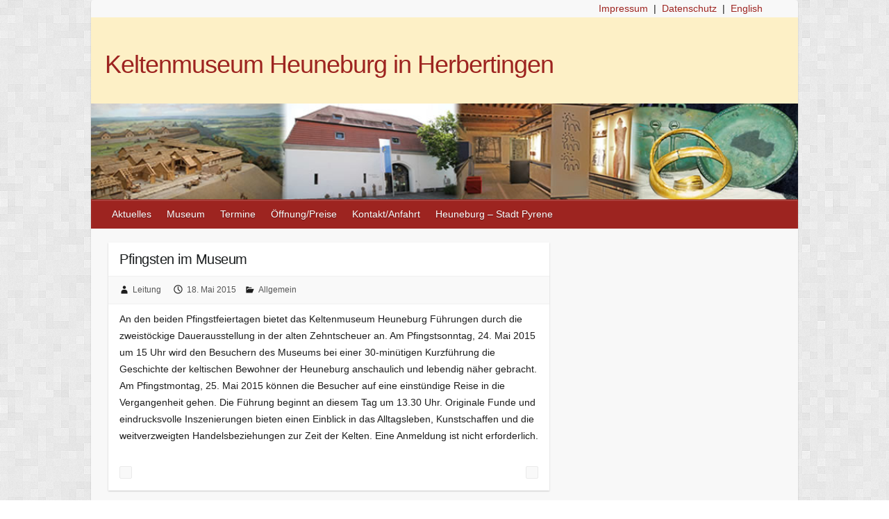

--- FILE ---
content_type: text/html; charset=UTF-8
request_url: https://www.heuneburg.de/2015/05/pfingsten-im-museum/
body_size: 9560
content:

<!DOCTYPE html>
<html dir="ltr" lang="de" prefix="og: https://ogp.me/ns#">
<head>

		<link rel="profile" href="http://gmpg.org/xfn/11" />
	<link rel="pingback" href="https://www.heuneburg.de/wp/xmlrpc.php" />
<title>Pfingsten im Museum | Keltenmuseum Heuneburg in Herbertingen</title>

		<!-- All in One SEO 4.5.0 - aioseo.com -->
		<meta name="robots" content="max-image-preview:large" />
		<link rel="canonical" href="https://www.heuneburg.de/2015/05/pfingsten-im-museum/" />
		<meta name="generator" content="All in One SEO (AIOSEO) 4.5.0" />
		<meta property="og:locale" content="de_DE" />
		<meta property="og:site_name" content="Keltenmuseum Heuneburg in Herbertingen |" />
		<meta property="og:type" content="article" />
		<meta property="og:title" content="Pfingsten im Museum | Keltenmuseum Heuneburg in Herbertingen" />
		<meta property="og:url" content="https://www.heuneburg.de/2015/05/pfingsten-im-museum/" />
		<meta property="article:published_time" content="2015-05-18T12:47:05+00:00" />
		<meta property="article:modified_time" content="2015-05-26T12:47:37+00:00" />
		<meta name="twitter:card" content="summary_large_image" />
		<meta name="twitter:title" content="Pfingsten im Museum | Keltenmuseum Heuneburg in Herbertingen" />
		<script type="application/ld+json" class="aioseo-schema">
			{"@context":"https:\/\/schema.org","@graph":[{"@type":"Article","@id":"https:\/\/www.heuneburg.de\/2015\/05\/pfingsten-im-museum\/#article","name":"Pfingsten im Museum | Keltenmuseum Heuneburg in Herbertingen","headline":"Pfingsten im Museum","author":{"@id":"https:\/\/www.heuneburg.de\/author\/kunde\/#author"},"publisher":{"@id":"https:\/\/www.heuneburg.de\/#organization"},"datePublished":"2015-05-18T12:47:05+02:00","dateModified":"2015-05-26T12:47:37+02:00","inLanguage":"de-DE","mainEntityOfPage":{"@id":"https:\/\/www.heuneburg.de\/2015\/05\/pfingsten-im-museum\/#webpage"},"isPartOf":{"@id":"https:\/\/www.heuneburg.de\/2015\/05\/pfingsten-im-museum\/#webpage"},"articleSection":"Allgemein"},{"@type":"BreadcrumbList","@id":"https:\/\/www.heuneburg.de\/2015\/05\/pfingsten-im-museum\/#breadcrumblist","itemListElement":[{"@type":"ListItem","@id":"https:\/\/www.heuneburg.de\/#listItem","position":1,"name":"Zu Hause","item":"https:\/\/www.heuneburg.de\/","nextItem":"https:\/\/www.heuneburg.de\/2015\/#listItem"},{"@type":"ListItem","@id":"https:\/\/www.heuneburg.de\/2015\/#listItem","position":2,"name":"2015","item":"https:\/\/www.heuneburg.de\/2015\/","nextItem":"https:\/\/www.heuneburg.de\/2015\/05\/#listItem","previousItem":"https:\/\/www.heuneburg.de\/#listItem"},{"@type":"ListItem","@id":"https:\/\/www.heuneburg.de\/2015\/05\/#listItem","position":3,"name":"May","item":"https:\/\/www.heuneburg.de\/2015\/05\/","nextItem":"https:\/\/www.heuneburg.de\/2015\/05\/pfingsten-im-museum\/#listItem","previousItem":"https:\/\/www.heuneburg.de\/2015\/#listItem"},{"@type":"ListItem","@id":"https:\/\/www.heuneburg.de\/2015\/05\/pfingsten-im-museum\/#listItem","position":4,"name":"Pfingsten im Museum","previousItem":"https:\/\/www.heuneburg.de\/2015\/05\/#listItem"}]},{"@type":"Organization","@id":"https:\/\/www.heuneburg.de\/#organization","name":"Keltenmuseum Heuneburg in Herbertingen","url":"https:\/\/www.heuneburg.de\/"},{"@type":"Person","@id":"https:\/\/www.heuneburg.de\/author\/kunde\/#author","url":"https:\/\/www.heuneburg.de\/author\/kunde\/","name":"Leitung","image":{"@type":"ImageObject","@id":"https:\/\/www.heuneburg.de\/2015\/05\/pfingsten-im-museum\/#authorImage","url":"https:\/\/secure.gravatar.com\/avatar\/6ae2d8254b88ac8eea3176037311bbf1?s=96&d=mm&r=g","width":96,"height":96,"caption":"Leitung"}},{"@type":"WebPage","@id":"https:\/\/www.heuneburg.de\/2015\/05\/pfingsten-im-museum\/#webpage","url":"https:\/\/www.heuneburg.de\/2015\/05\/pfingsten-im-museum\/","name":"Pfingsten im Museum | Keltenmuseum Heuneburg in Herbertingen","inLanguage":"de-DE","isPartOf":{"@id":"https:\/\/www.heuneburg.de\/#website"},"breadcrumb":{"@id":"https:\/\/www.heuneburg.de\/2015\/05\/pfingsten-im-museum\/#breadcrumblist"},"author":{"@id":"https:\/\/www.heuneburg.de\/author\/kunde\/#author"},"creator":{"@id":"https:\/\/www.heuneburg.de\/author\/kunde\/#author"},"datePublished":"2015-05-18T12:47:05+02:00","dateModified":"2015-05-26T12:47:37+02:00"},{"@type":"WebSite","@id":"https:\/\/www.heuneburg.de\/#website","url":"https:\/\/www.heuneburg.de\/","name":"Keltenmuseum Heuneburg in Herbertingen","inLanguage":"de-DE","publisher":{"@id":"https:\/\/www.heuneburg.de\/#organization"}}]}
		</script>
		<!-- All in One SEO -->

<link rel='dns-prefetch' href='//www.heuneburg.de' />
<link rel="alternate" type="application/rss+xml" title="Keltenmuseum Heuneburg in Herbertingen &raquo; Feed" href="https://www.heuneburg.de/feed/" />
<link rel="alternate" type="application/rss+xml" title="Keltenmuseum Heuneburg in Herbertingen &raquo; Kommentar-Feed" href="https://www.heuneburg.de/comments/feed/" />
<meta charset="UTF-8" />
<meta name="viewport" content="width=device-width, initial-scale=1, maximum-scale=1">
<script type="text/javascript">
/* <![CDATA[ */
window._wpemojiSettings = {"baseUrl":"https:\/\/s.w.org\/images\/core\/emoji\/14.0.0\/72x72\/","ext":".png","svgUrl":"https:\/\/s.w.org\/images\/core\/emoji\/14.0.0\/svg\/","svgExt":".svg","source":{"concatemoji":"https:\/\/www.heuneburg.de\/wp\/wp-includes\/js\/wp-emoji-release.min.js?ver=46daf63a281da197dffbc20438d858b6"}};
/*! This file is auto-generated */
!function(i,n){var o,s,e;function c(e){try{var t={supportTests:e,timestamp:(new Date).valueOf()};sessionStorage.setItem(o,JSON.stringify(t))}catch(e){}}function p(e,t,n){e.clearRect(0,0,e.canvas.width,e.canvas.height),e.fillText(t,0,0);var t=new Uint32Array(e.getImageData(0,0,e.canvas.width,e.canvas.height).data),r=(e.clearRect(0,0,e.canvas.width,e.canvas.height),e.fillText(n,0,0),new Uint32Array(e.getImageData(0,0,e.canvas.width,e.canvas.height).data));return t.every(function(e,t){return e===r[t]})}function u(e,t,n){switch(t){case"flag":return n(e,"\ud83c\udff3\ufe0f\u200d\u26a7\ufe0f","\ud83c\udff3\ufe0f\u200b\u26a7\ufe0f")?!1:!n(e,"\ud83c\uddfa\ud83c\uddf3","\ud83c\uddfa\u200b\ud83c\uddf3")&&!n(e,"\ud83c\udff4\udb40\udc67\udb40\udc62\udb40\udc65\udb40\udc6e\udb40\udc67\udb40\udc7f","\ud83c\udff4\u200b\udb40\udc67\u200b\udb40\udc62\u200b\udb40\udc65\u200b\udb40\udc6e\u200b\udb40\udc67\u200b\udb40\udc7f");case"emoji":return!n(e,"\ud83e\udef1\ud83c\udffb\u200d\ud83e\udef2\ud83c\udfff","\ud83e\udef1\ud83c\udffb\u200b\ud83e\udef2\ud83c\udfff")}return!1}function f(e,t,n){var r="undefined"!=typeof WorkerGlobalScope&&self instanceof WorkerGlobalScope?new OffscreenCanvas(300,150):i.createElement("canvas"),a=r.getContext("2d",{willReadFrequently:!0}),o=(a.textBaseline="top",a.font="600 32px Arial",{});return e.forEach(function(e){o[e]=t(a,e,n)}),o}function t(e){var t=i.createElement("script");t.src=e,t.defer=!0,i.head.appendChild(t)}"undefined"!=typeof Promise&&(o="wpEmojiSettingsSupports",s=["flag","emoji"],n.supports={everything:!0,everythingExceptFlag:!0},e=new Promise(function(e){i.addEventListener("DOMContentLoaded",e,{once:!0})}),new Promise(function(t){var n=function(){try{var e=JSON.parse(sessionStorage.getItem(o));if("object"==typeof e&&"number"==typeof e.timestamp&&(new Date).valueOf()<e.timestamp+604800&&"object"==typeof e.supportTests)return e.supportTests}catch(e){}return null}();if(!n){if("undefined"!=typeof Worker&&"undefined"!=typeof OffscreenCanvas&&"undefined"!=typeof URL&&URL.createObjectURL&&"undefined"!=typeof Blob)try{var e="postMessage("+f.toString()+"("+[JSON.stringify(s),u.toString(),p.toString()].join(",")+"));",r=new Blob([e],{type:"text/javascript"}),a=new Worker(URL.createObjectURL(r),{name:"wpTestEmojiSupports"});return void(a.onmessage=function(e){c(n=e.data),a.terminate(),t(n)})}catch(e){}c(n=f(s,u,p))}t(n)}).then(function(e){for(var t in e)n.supports[t]=e[t],n.supports.everything=n.supports.everything&&n.supports[t],"flag"!==t&&(n.supports.everythingExceptFlag=n.supports.everythingExceptFlag&&n.supports[t]);n.supports.everythingExceptFlag=n.supports.everythingExceptFlag&&!n.supports.flag,n.DOMReady=!1,n.readyCallback=function(){n.DOMReady=!0}}).then(function(){return e}).then(function(){var e;n.supports.everything||(n.readyCallback(),(e=n.source||{}).concatemoji?t(e.concatemoji):e.wpemoji&&e.twemoji&&(t(e.twemoji),t(e.wpemoji)))}))}((window,document),window._wpemojiSettings);
/* ]]> */
</script>
<style id='wp-emoji-styles-inline-css' type='text/css'>

	img.wp-smiley, img.emoji {
		display: inline !important;
		border: none !important;
		box-shadow: none !important;
		height: 1em !important;
		width: 1em !important;
		margin: 0 0.07em !important;
		vertical-align: -0.1em !important;
		background: none !important;
		padding: 0 !important;
	}
</style>
<link rel='stylesheet' id='wp-block-library-css' href='https://www.heuneburg.de/wp/wp-includes/css/dist/block-library/style.min.css?ver=46daf63a281da197dffbc20438d858b6' type='text/css' media='all' />
<style id='classic-theme-styles-inline-css' type='text/css'>
/*! This file is auto-generated */
.wp-block-button__link{color:#fff;background-color:#32373c;border-radius:9999px;box-shadow:none;text-decoration:none;padding:calc(.667em + 2px) calc(1.333em + 2px);font-size:1.125em}.wp-block-file__button{background:#32373c;color:#fff;text-decoration:none}
</style>
<style id='global-styles-inline-css' type='text/css'>
body{--wp--preset--color--black: #000000;--wp--preset--color--cyan-bluish-gray: #abb8c3;--wp--preset--color--white: #ffffff;--wp--preset--color--pale-pink: #f78da7;--wp--preset--color--vivid-red: #cf2e2e;--wp--preset--color--luminous-vivid-orange: #ff6900;--wp--preset--color--luminous-vivid-amber: #fcb900;--wp--preset--color--light-green-cyan: #7bdcb5;--wp--preset--color--vivid-green-cyan: #00d084;--wp--preset--color--pale-cyan-blue: #8ed1fc;--wp--preset--color--vivid-cyan-blue: #0693e3;--wp--preset--color--vivid-purple: #9b51e0;--wp--preset--gradient--vivid-cyan-blue-to-vivid-purple: linear-gradient(135deg,rgba(6,147,227,1) 0%,rgb(155,81,224) 100%);--wp--preset--gradient--light-green-cyan-to-vivid-green-cyan: linear-gradient(135deg,rgb(122,220,180) 0%,rgb(0,208,130) 100%);--wp--preset--gradient--luminous-vivid-amber-to-luminous-vivid-orange: linear-gradient(135deg,rgba(252,185,0,1) 0%,rgba(255,105,0,1) 100%);--wp--preset--gradient--luminous-vivid-orange-to-vivid-red: linear-gradient(135deg,rgba(255,105,0,1) 0%,rgb(207,46,46) 100%);--wp--preset--gradient--very-light-gray-to-cyan-bluish-gray: linear-gradient(135deg,rgb(238,238,238) 0%,rgb(169,184,195) 100%);--wp--preset--gradient--cool-to-warm-spectrum: linear-gradient(135deg,rgb(74,234,220) 0%,rgb(151,120,209) 20%,rgb(207,42,186) 40%,rgb(238,44,130) 60%,rgb(251,105,98) 80%,rgb(254,248,76) 100%);--wp--preset--gradient--blush-light-purple: linear-gradient(135deg,rgb(255,206,236) 0%,rgb(152,150,240) 100%);--wp--preset--gradient--blush-bordeaux: linear-gradient(135deg,rgb(254,205,165) 0%,rgb(254,45,45) 50%,rgb(107,0,62) 100%);--wp--preset--gradient--luminous-dusk: linear-gradient(135deg,rgb(255,203,112) 0%,rgb(199,81,192) 50%,rgb(65,88,208) 100%);--wp--preset--gradient--pale-ocean: linear-gradient(135deg,rgb(255,245,203) 0%,rgb(182,227,212) 50%,rgb(51,167,181) 100%);--wp--preset--gradient--electric-grass: linear-gradient(135deg,rgb(202,248,128) 0%,rgb(113,206,126) 100%);--wp--preset--gradient--midnight: linear-gradient(135deg,rgb(2,3,129) 0%,rgb(40,116,252) 100%);--wp--preset--font-size--small: 13px;--wp--preset--font-size--medium: 20px;--wp--preset--font-size--large: 36px;--wp--preset--font-size--x-large: 42px;--wp--preset--spacing--20: 0.44rem;--wp--preset--spacing--30: 0.67rem;--wp--preset--spacing--40: 1rem;--wp--preset--spacing--50: 1.5rem;--wp--preset--spacing--60: 2.25rem;--wp--preset--spacing--70: 3.38rem;--wp--preset--spacing--80: 5.06rem;--wp--preset--shadow--natural: 6px 6px 9px rgba(0, 0, 0, 0.2);--wp--preset--shadow--deep: 12px 12px 50px rgba(0, 0, 0, 0.4);--wp--preset--shadow--sharp: 6px 6px 0px rgba(0, 0, 0, 0.2);--wp--preset--shadow--outlined: 6px 6px 0px -3px rgba(255, 255, 255, 1), 6px 6px rgba(0, 0, 0, 1);--wp--preset--shadow--crisp: 6px 6px 0px rgba(0, 0, 0, 1);}:where(.is-layout-flex){gap: 0.5em;}:where(.is-layout-grid){gap: 0.5em;}body .is-layout-flow > .alignleft{float: left;margin-inline-start: 0;margin-inline-end: 2em;}body .is-layout-flow > .alignright{float: right;margin-inline-start: 2em;margin-inline-end: 0;}body .is-layout-flow > .aligncenter{margin-left: auto !important;margin-right: auto !important;}body .is-layout-constrained > .alignleft{float: left;margin-inline-start: 0;margin-inline-end: 2em;}body .is-layout-constrained > .alignright{float: right;margin-inline-start: 2em;margin-inline-end: 0;}body .is-layout-constrained > .aligncenter{margin-left: auto !important;margin-right: auto !important;}body .is-layout-constrained > :where(:not(.alignleft):not(.alignright):not(.alignfull)){max-width: var(--wp--style--global--content-size);margin-left: auto !important;margin-right: auto !important;}body .is-layout-constrained > .alignwide{max-width: var(--wp--style--global--wide-size);}body .is-layout-flex{display: flex;}body .is-layout-flex{flex-wrap: wrap;align-items: center;}body .is-layout-flex > *{margin: 0;}body .is-layout-grid{display: grid;}body .is-layout-grid > *{margin: 0;}:where(.wp-block-columns.is-layout-flex){gap: 2em;}:where(.wp-block-columns.is-layout-grid){gap: 2em;}:where(.wp-block-post-template.is-layout-flex){gap: 1.25em;}:where(.wp-block-post-template.is-layout-grid){gap: 1.25em;}.has-black-color{color: var(--wp--preset--color--black) !important;}.has-cyan-bluish-gray-color{color: var(--wp--preset--color--cyan-bluish-gray) !important;}.has-white-color{color: var(--wp--preset--color--white) !important;}.has-pale-pink-color{color: var(--wp--preset--color--pale-pink) !important;}.has-vivid-red-color{color: var(--wp--preset--color--vivid-red) !important;}.has-luminous-vivid-orange-color{color: var(--wp--preset--color--luminous-vivid-orange) !important;}.has-luminous-vivid-amber-color{color: var(--wp--preset--color--luminous-vivid-amber) !important;}.has-light-green-cyan-color{color: var(--wp--preset--color--light-green-cyan) !important;}.has-vivid-green-cyan-color{color: var(--wp--preset--color--vivid-green-cyan) !important;}.has-pale-cyan-blue-color{color: var(--wp--preset--color--pale-cyan-blue) !important;}.has-vivid-cyan-blue-color{color: var(--wp--preset--color--vivid-cyan-blue) !important;}.has-vivid-purple-color{color: var(--wp--preset--color--vivid-purple) !important;}.has-black-background-color{background-color: var(--wp--preset--color--black) !important;}.has-cyan-bluish-gray-background-color{background-color: var(--wp--preset--color--cyan-bluish-gray) !important;}.has-white-background-color{background-color: var(--wp--preset--color--white) !important;}.has-pale-pink-background-color{background-color: var(--wp--preset--color--pale-pink) !important;}.has-vivid-red-background-color{background-color: var(--wp--preset--color--vivid-red) !important;}.has-luminous-vivid-orange-background-color{background-color: var(--wp--preset--color--luminous-vivid-orange) !important;}.has-luminous-vivid-amber-background-color{background-color: var(--wp--preset--color--luminous-vivid-amber) !important;}.has-light-green-cyan-background-color{background-color: var(--wp--preset--color--light-green-cyan) !important;}.has-vivid-green-cyan-background-color{background-color: var(--wp--preset--color--vivid-green-cyan) !important;}.has-pale-cyan-blue-background-color{background-color: var(--wp--preset--color--pale-cyan-blue) !important;}.has-vivid-cyan-blue-background-color{background-color: var(--wp--preset--color--vivid-cyan-blue) !important;}.has-vivid-purple-background-color{background-color: var(--wp--preset--color--vivid-purple) !important;}.has-black-border-color{border-color: var(--wp--preset--color--black) !important;}.has-cyan-bluish-gray-border-color{border-color: var(--wp--preset--color--cyan-bluish-gray) !important;}.has-white-border-color{border-color: var(--wp--preset--color--white) !important;}.has-pale-pink-border-color{border-color: var(--wp--preset--color--pale-pink) !important;}.has-vivid-red-border-color{border-color: var(--wp--preset--color--vivid-red) !important;}.has-luminous-vivid-orange-border-color{border-color: var(--wp--preset--color--luminous-vivid-orange) !important;}.has-luminous-vivid-amber-border-color{border-color: var(--wp--preset--color--luminous-vivid-amber) !important;}.has-light-green-cyan-border-color{border-color: var(--wp--preset--color--light-green-cyan) !important;}.has-vivid-green-cyan-border-color{border-color: var(--wp--preset--color--vivid-green-cyan) !important;}.has-pale-cyan-blue-border-color{border-color: var(--wp--preset--color--pale-cyan-blue) !important;}.has-vivid-cyan-blue-border-color{border-color: var(--wp--preset--color--vivid-cyan-blue) !important;}.has-vivid-purple-border-color{border-color: var(--wp--preset--color--vivid-purple) !important;}.has-vivid-cyan-blue-to-vivid-purple-gradient-background{background: var(--wp--preset--gradient--vivid-cyan-blue-to-vivid-purple) !important;}.has-light-green-cyan-to-vivid-green-cyan-gradient-background{background: var(--wp--preset--gradient--light-green-cyan-to-vivid-green-cyan) !important;}.has-luminous-vivid-amber-to-luminous-vivid-orange-gradient-background{background: var(--wp--preset--gradient--luminous-vivid-amber-to-luminous-vivid-orange) !important;}.has-luminous-vivid-orange-to-vivid-red-gradient-background{background: var(--wp--preset--gradient--luminous-vivid-orange-to-vivid-red) !important;}.has-very-light-gray-to-cyan-bluish-gray-gradient-background{background: var(--wp--preset--gradient--very-light-gray-to-cyan-bluish-gray) !important;}.has-cool-to-warm-spectrum-gradient-background{background: var(--wp--preset--gradient--cool-to-warm-spectrum) !important;}.has-blush-light-purple-gradient-background{background: var(--wp--preset--gradient--blush-light-purple) !important;}.has-blush-bordeaux-gradient-background{background: var(--wp--preset--gradient--blush-bordeaux) !important;}.has-luminous-dusk-gradient-background{background: var(--wp--preset--gradient--luminous-dusk) !important;}.has-pale-ocean-gradient-background{background: var(--wp--preset--gradient--pale-ocean) !important;}.has-electric-grass-gradient-background{background: var(--wp--preset--gradient--electric-grass) !important;}.has-midnight-gradient-background{background: var(--wp--preset--gradient--midnight) !important;}.has-small-font-size{font-size: var(--wp--preset--font-size--small) !important;}.has-medium-font-size{font-size: var(--wp--preset--font-size--medium) !important;}.has-large-font-size{font-size: var(--wp--preset--font-size--large) !important;}.has-x-large-font-size{font-size: var(--wp--preset--font-size--x-large) !important;}
.wp-block-navigation a:where(:not(.wp-element-button)){color: inherit;}
:where(.wp-block-post-template.is-layout-flex){gap: 1.25em;}:where(.wp-block-post-template.is-layout-grid){gap: 1.25em;}
:where(.wp-block-columns.is-layout-flex){gap: 2em;}:where(.wp-block-columns.is-layout-grid){gap: 2em;}
.wp-block-pullquote{font-size: 1.5em;line-height: 1.6;}
</style>
<link rel='stylesheet' id='parent-style-css' href='https://www.heuneburg.de/wp/wp-content/themes/travelify/style.css?ver=46daf63a281da197dffbc20438d858b6' type='text/css' media='all' />
<link rel='stylesheet' id='child-style-css' href='https://www.heuneburg.de/wp/wp-content/themes/travelifyChild/style.css?ver=46daf63a281da197dffbc20438d858b6' type='text/css' media='all' />
<link rel='stylesheet' id='travelify_style-css' href='https://www.heuneburg.de/wp/wp-content/themes/travelifyChild/style.css?ver=46daf63a281da197dffbc20438d858b6' type='text/css' media='all' />
<script type="text/javascript" src="https://www.heuneburg.de/wp/wp-includes/js/jquery/jquery.min.js?ver=3.7.1" id="jquery-core-js"></script>
<script type="text/javascript" src="https://www.heuneburg.de/wp/wp-includes/js/jquery/jquery-migrate.min.js?ver=3.4.1" id="jquery-migrate-js"></script>
<script type="text/javascript" src="https://www.heuneburg.de/wp/wp-content/themes/travelify/library/js/functions.min.js?ver=46daf63a281da197dffbc20438d858b6" id="travelify_functions-js"></script>
<link rel="EditURI" type="application/rsd+xml" title="RSD" href="https://www.heuneburg.de/wp/xmlrpc.php?rsd" />

<link rel='shortlink' href='https://www.heuneburg.de/?p=2746' />
<link rel="alternate" type="application/json+oembed" href="https://www.heuneburg.de/wp-json/oembed/1.0/embed?url=https%3A%2F%2Fwww.heuneburg.de%2F2015%2F05%2Fpfingsten-im-museum%2F" />
<link rel="alternate" type="text/xml+oembed" href="https://www.heuneburg.de/wp-json/oembed/1.0/embed?url=https%3A%2F%2Fwww.heuneburg.de%2F2015%2F05%2Fpfingsten-im-museum%2F&#038;format=xml" />
	<link rel="stylesheet" href="https://www.heuneburg.de/wp/wp-content/plugins/shutter-reloaded/shutter-reloaded.css?ver=2.4" type="text/css" media="screen" />
	<script type="text/javascript">
(function(url){
	if(/(?:Chrome\/26\.0\.1410\.63 Safari\/537\.31|WordfenceTestMonBot)/.test(navigator.userAgent)){ return; }
	var addEvent = function(evt, handler) {
		if (window.addEventListener) {
			document.addEventListener(evt, handler, false);
		} else if (window.attachEvent) {
			document.attachEvent('on' + evt, handler);
		}
	};
	var removeEvent = function(evt, handler) {
		if (window.removeEventListener) {
			document.removeEventListener(evt, handler, false);
		} else if (window.detachEvent) {
			document.detachEvent('on' + evt, handler);
		}
	};
	var evts = 'contextmenu dblclick drag dragend dragenter dragleave dragover dragstart drop keydown keypress keyup mousedown mousemove mouseout mouseover mouseup mousewheel scroll'.split(' ');
	var logHuman = function() {
		if (window.wfLogHumanRan) { return; }
		window.wfLogHumanRan = true;
		var wfscr = document.createElement('script');
		wfscr.type = 'text/javascript';
		wfscr.async = true;
		wfscr.src = url + '&r=' + Math.random();
		(document.getElementsByTagName('head')[0]||document.getElementsByTagName('body')[0]).appendChild(wfscr);
		for (var i = 0; i < evts.length; i++) {
			removeEvent(evts[i], logHuman);
		}
	};
	for (var i = 0; i < evts.length; i++) {
		addEvent(evts[i], logHuman);
	}
})('//www.heuneburg.de/?wordfence_lh=1&hid=4F329F94BC99D227639A91472D0E12B4');
</script>    <style type="text/css">
        a { color: #9d2420; }
        #site-title a { color: #9d2420; }
        #site-title a:hover, #site-title a:focus  { color: ; }
        .wrapper { background: #F8F8F8; }
        .social-icons ul li a { color: #d0d0d0; }
		#main-nav a,
		#main-nav a:hover,
		#main-nav a:focus,
		#main-nav ul li.current-menu-item a,
		#main-nav ul li.current_page_ancestor a,
		#main-nav ul li.current-menu-ancestor a,
		#main-nav ul li.current_page_item a,
		#main-nav ul li:hover > a,
		#main-nav ul li:focus-within > a { color: #fff; }
        .widget, article { background: #fff; }
        .entry-title, .entry-title a, .entry-title a:focus, h1, h2, h3, h4, h5, h6, .widget-title  { color: #1b1e1f; }
		a:focus,
		a:active,
		a:hover,
		.tags a:hover,
		.tags a:focus,
		.custom-gallery-title a,
		.widget-title a,
		#content ul a:hover,
		#content ul a:focus,
		#content ol a:hover,
		#content ol a:focus,
		.widget ul li a:hover,
		.widget ul li a:focus,
		.entry-title a:hover,
		.entry-title a:focus,
		.entry-meta a:hover,
		.entry-meta a:focus,
		#site-generator .copyright a:hover,
		#site-generator .copyright a:focus { color: #9d2420; }
        #main-nav { background: #9d2420; border-color: #9d2420; }
        #main-nav ul li ul, body { border-color: #9d2420; }
		#main-nav a:hover,
		#main-nav a:focus,
		#main-nav ul li.current-menu-item a,
		#main-nav ul li.current_page_ancestor a,
		#main-nav ul li.current-menu-ancestor a,
		#main-nav ul li.current_page_item a,
		#main-nav ul li:hover > a,
		#main-nav ul li:focus-within > a,
		#main-nav li:hover > a,
		#main-nav li:focus-within > a,
		#main-nav ul ul :hover > a,
		#main-nav ul ul :focus-within > a,
		#main-nav a:focus { background: #9e5653; }
		#main-nav ul li ul li a:hover,
		#main-nav ul li ul li a:focus,
		#main-nav ul li ul li:hover > a,
		#main-nav ul li ul li:focus-within > a,
		#main-nav ul li.current-menu-item ul li a:hover
		#main-nav ul li.current-menu-item ul li a:focus { color: #9e5653; }
        .entry-content { color: #1D1D1D; }
		input[type="reset"],
		input[type="button"],
		input[type="submit"],
		.entry-meta-bar .readmore,
		#controllers a:hover,
		#controllers a.active,
		.pagination span,
		.pagination a:hover span,
		.pagination a:focus span,
		.wp-pagenavi .current,
		.wp-pagenavi a:hover,
		.wp-pagenavi a:focus {
            background: #9d2420;
            border-color: #9d2420 !important;
        }
		::selection,
		.back-to-top:focus-within a { background: #9d2420; }
        blockquote { border-color: #9d2420; }
		#controllers a:hover,
		#controllers a.active { color: #9d2420; }
		input[type="reset"]:hover,
		input[type="reset"]:focus,
		input[type="button"]:hover,
		input[type="button"]:focus,
		input[type="submit"]:hover,
		input[type="submit"]:focus,
		input[type="reset"]:active,
		input[type="button"]:active,
		input[type="submit"]:active,
		.entry-meta-bar .readmore:hover,
		.entry-meta-bar .readmore:focus,
		.entry-meta-bar .readmore:active,
		ul.default-wp-page li a:hover,
		ul.default-wp-page li a:focus,
		ul.default-wp-page li a:active {
            background: #9d2420;
            border-color: #9d2420;
        }
    </style>
    <style type="text/css" id="custom-background-css">
body.custom-background { background-image: url("https://www.heuneburg.de/wp/wp-content/themes/travelify/images/background.png"); background-position: left top; background-size: auto; background-repeat: repeat; background-attachment: scroll; }
</style>
			<style type="text/css" id="wp-custom-css">
			
#secondary
{
font-size: 90%
}
#secondary img
{
display: block;
}

#site-title a,
#site-title a:hover{
    color: #9D2420;
    letter-spacing: -1px;
}
		</style>
		
</head>

<body class="post-template-default single single-post postid-2746 single-format-standard custom-background ">
	
	<div class="wrapper">
	<div style="width: 95%; text-align: right; background-color: transparent; height: auto;"><a href="http://www.heuneburg.de/impressum/" title="Impressum">Impressum</a>&nbsp;&nbsp;|&nbsp;&nbsp;<a href="http://www.heuneburg.de/datenschutz/" title="Datenschutz">Datenschutz</a>&nbsp;&nbsp;|&nbsp;&nbsp;<a href="http://www.heuneburg.de/your-visit/" title="Your Visit at Heuneburg">English</a></div>
				<header id="branding" >
				
	<div class="container clearfix">
		<div class="hgroup-wrap clearfix">
					<section class="hgroup-right">
											</section><!-- .hgroup-right -->
				<hgroup id="site-logo" class="clearfix">
												<h1 id="site-title">
								<a href="https://www.heuneburg.de/" title="Keltenmuseum Heuneburg in Herbertingen" rel="home">
									Keltenmuseum Heuneburg in Herbertingen								</a>
							</h1>
							<h2 id="site-description"></h2>
						
				</hgroup><!-- #site-logo -->

		</div><!-- .hgroup-wrap -->
	</div><!-- .container -->
					<img src="https://www.heuneburg.de/wp/wp-content/uploads/2018/06/heuneburgmuseum.jpg" class="header-image" width="960" height="130" alt="Keltenmuseum Heuneburg in Herbertingen">
				<nav id="main-nav" class="clearfix">
					<div class="container clearfix"><ul class="root"><li id="menu-item-4445" class="menu-item menu-item-type-custom menu-item-object-custom menu-item-home menu-item-4445"><a href="https://www.heuneburg.de">Aktuelles</a></li>
<li id="menu-item-3455" class="menu-item menu-item-type-post_type menu-item-object-page menu-item-has-children menu-item-3455"><a href="https://www.heuneburg.de/heuneburgmuseum/">Museum</a>
<ul class="sub-menu">
	<li id="menu-item-3463" class="menu-item menu-item-type-post_type menu-item-object-page menu-item-3463"><a href="https://www.heuneburg.de/wanderweg/">Archäologischer Wanderweg</a></li>
	<li id="menu-item-3461" class="menu-item menu-item-type-post_type menu-item-object-page menu-item-3461"><a href="https://www.heuneburg.de/museumsshop/">Museumsshop</a></li>
	<li id="menu-item-3436" class="menu-item menu-item-type-post_type menu-item-object-page menu-item-3436"><a href="https://www.heuneburg.de/lernende-kulturregion-schwaebische-alb/">Lernende Kulturregion Schwäbische Alb</a></li>
	<li id="menu-item-3465" class="menu-item menu-item-type-post_type menu-item-object-page menu-item-3465"><a href="https://www.heuneburg.de/ausflugstipps/">Links</a></li>
</ul>
</li>
<li id="menu-item-3456" class="menu-item menu-item-type-post_type menu-item-object-page menu-item-3456"><a href="https://www.heuneburg.de/veranstaltungen/">Termine</a></li>
<li id="menu-item-3457" class="menu-item menu-item-type-post_type menu-item-object-page menu-item-has-children menu-item-3457"><a href="https://www.heuneburg.de/oeffnungszeiten/">Öffnung/Preise</a>
<ul class="sub-menu">
	<li id="menu-item-3458" class="menu-item menu-item-type-post_type menu-item-object-page menu-item-3458"><a href="https://www.heuneburg.de/fuehrungen/">Führungen</a></li>
</ul>
</li>
<li id="menu-item-3459" class="menu-item menu-item-type-post_type menu-item-object-page menu-item-has-children menu-item-3459"><a href="https://www.heuneburg.de/anfahrt/">Kontakt/Anfahrt</a>
<ul class="sub-menu">
	<li id="menu-item-3460" class="menu-item menu-item-type-post_type menu-item-object-page menu-item-3460"><a href="https://www.heuneburg.de/anfahrt/rufbus/">Rufbus</a></li>
	<li id="menu-item-2846" class="menu-item menu-item-type-custom menu-item-object-custom menu-item-2846"><a href="http://www.herbertingen.net/tourismus-8.php">Gastronomie- und Unterkunftsverzeichnis</a></li>
</ul>
</li>
<li id="menu-item-3464" class="menu-item menu-item-type-post_type menu-item-object-page menu-item-3464"><a href="https://www.heuneburg.de/freilichtmuseum-6/">Heuneburg – Stadt Pyrene</a></li>
</ul></div><!-- .container -->
					</nav><!-- #main-nav -->				</header>
		
				<div id="main" class="container clearfix">

<div id="container">
	

<div id="primary" class="no-margin-left">
   <div id="content">	<section id="post-2746" class="post-2746 post type-post status-publish format-standard hentry category-allgemein">
		<article>

			
			<header class="entry-header">
    			<h2 class="entry-title">
    				Pfingsten im Museum    			</h2><!-- .entry-title -->
  		</header>

  		
  		
  			<div class="entry-meta-bar clearfix">
    			<div class="entry-meta">
	    				<span class="byline"> <span class="author vcard"><a class="url fn n" href="https://www.heuneburg.de/author/kunde/">Leitung</a></span></span><span class="posted-on"><a href="https://www.heuneburg.de/2015/05/pfingsten-im-museum/" rel="bookmark"><time class="entry-date published" datetime="2015-05-18T14:47:05+02:00">18. Mai 2015</time><time class="updated" datetime="2015-05-26T14:47:37+02:00">26. Mai 2015</time></a></span>	    					             		<span class="category"><a href="https://www.heuneburg.de/category/allgemein/" rel="category tag">Allgemein</a></span>
	             		    				    			</div><!-- .entry-meta -->
    		</div>

				
				
  			<div class="entry-content clearfix">
    			<p>An den beiden Pfingstfeiertagen bietet das Keltenmuseum Heuneburg Führungen durch die zweistöckige Dauerausstellung in der alten Zehntscheuer an. Am Pfingstsonntag, 24. Mai 2015 um 15 Uhr wird den Besuchern des Museums bei einer 30-minütigen Kurzführung die Geschichte der keltischen Bewohner der Heuneburg anschaulich und lebendig näher gebracht. Am Pfingstmontag, 25. Mai 2015 können die Besucher auf eine einstündige Reise in die Vergangenheit gehen. Die Führung beginnt an diesem Tag um 13.30 Uhr. Originale Funde und eindrucksvolle Inszenierungen bieten einen Einblick in das Alltagsleben, Kunstschaffen und die weitverzweigten Handelsbeziehungen zur Zeit der Kelten. Eine Anmeldung ist nicht erforderlich.</p>
  			</div>

  						<ul class="default-wp-page clearfix">
				<li class="previous"><a href="https://www.heuneburg.de/2015/05/sonderausstellung-keltenwelten-bis-7-juni-2015/" rel="prev"><span class="meta-nav">&larr;</span> Sonderausstellung &#8222;Keltenwelten&#8220; bis 7. Juni 2015</a></li>
				<li class="next"><a href="https://www.heuneburg.de/2015/06/familiensonntag-und-letzter-tag-der-sonderausstellung-keltenwelten-am-7-juni-2015/" rel="next">Familiensonntag und letzter Tag der Sonderausstellung &#8222;Keltenwelten&#8220; am 7. Juni 2015 <span class="meta-nav">&rarr;</span></a></li>
			</ul>
		
<div id="comments" class="comments-area">

	
	
	
</div><!-- #comments .comments-area -->
		</article>
	</section>
</div><!-- #content --></div><!-- #primary -->


<div id="secondary">
	


</div><!-- #secondary --></div><!-- #container -->


	<script src="https://www.heuneburg.de/wp/wp-content/plugins/shutter-reloaded//shutter-reloaded.js?ver=2.5" type="text/javascript"></script>
	<script type="text/javascript">
	var shutterSettings = {"imgDir":"https:\/\/www.heuneburg.de\/wp\/wp-content\/plugins\/shutter-reloaded\/\/menu\/","imageCount":true,"FS":false,"textBtns":false,"oneSet":true};
	try{shutterReloaded.init('sh');}catch(e){}	</script>
		   </div><!-- #main -->

<footer id="footerarea" class="clearfix">


		<div class="widget-wrap">
			<div class="container">
				<div class="widget-area clearfix">
				<div class="col-3"></div>				</div><!-- .widget-area -->
			</div><!-- .container -->
		</div><!-- .widget-wrap -->

<div id="site-generator">
				<div class="container"><div class="copyright">Copyright &copy; 2016 <a href="http://www.heuneburg.de/wp/wp-login.php" target="_blank" title="Heuneburg-Museum" ><span>Heuneburg-Museum</span></a>. Theme by <a href="http://colorlib.com/wp/travelify/" target="_blank" title="Colorlib" ><span>Colorlib</span></a> </div><!-- .copyright --><div class="footer-right"></div><div style="clear:both;"></div>
			</div><!-- .container -->
			</div><!-- #site-generator --><div class="back-to-top"><a href="#branding"></a></div>		</footer>


</body>
</html>